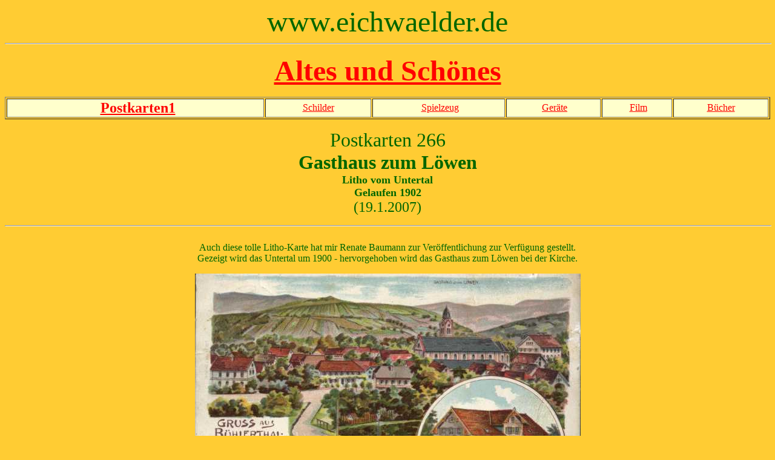

--- FILE ---
content_type: text/html
request_url: https://www.eichwaelder.de/Altes/altespost266.htm
body_size: 4033
content:
<!doctype html public "-//w3c//dtd html 4.0 transitional//en">
<html>
<head>
   <meta http-equiv="Content-Type" content="text/html; charset=iso-8859-1">
   <meta name="copyright" content="©2005">
   <meta name="revisit-after" content="21 days">
   <meta name="ROBOTS" content="INDEX, FOLLOW">
   <meta name="Content-Language" content="de">
   <meta name="page-topic" content="Service">
   <meta name="audience" content="All">
   <meta name="GENERATOR" content="Mozilla/4.73 [de]C-CCK-MCD QXW0324e  (Windows NT 5.0; U) [Netscape]">
   <meta name="KeyWords" content="Bühlertal, Postkarten, Früher, Eichwald, Eichwälder,">
   <meta name="Author" content="Martin Weck">
   <meta name="Description" content="Ansichtskarten aus Bühlertal und Umgebung">
   <title>Litho B&uuml;hlertal - Untertal 1900</title>
<!mark0005e>
<!mark0001s>
<!mark0002s>
<!mark0003s>
<!mark0004s>
</head>
<body text="#006600" bgcolor="#FFCC33" link="#FF0000" vlink="#CC66CC" alink="#00CC00">

<center><font face="Comic Sans MS"><font size=+4>www.eichwaelder.de</font></font>
<br>
<hr WIDTH="100%">
<p><b><font face="Comic Sans MS"><font size=+4><a href="../altes01.htm">Altes
und Sch&ouml;nes</a></font></font></b></center>

<center><table BORDER COLS=6 WIDTH="100%" >
<tr VALIGN=CENTER BGCOLOR="#FFFFCC">
<td>
<center>&nbsp; <b><font face="Comic Sans MS"><font size=+2><a href="altespost.htm">Postkarten1</a></font></font></b></center>
</td>

<td>
<center><font face="Comic Sans MS"><a href="altesschild.html">Schilder</a></font></center>
</td>

<td>
<center><font face="Comic Sans MS">&nbsp;<a href="altesspiel.htm">Spielzeug</a></font></center>
</td>

<td>
<center><font face="Comic Sans MS">&nbsp;<a href="altesspielaltesgeraet.htm">Ger&auml;te</a></font></center>
</td>

<td>
<center><font face="Comic Sans MS">&nbsp;<a href="altesfilm.html">Film</a></font></center>
</td>

<td>
<center><font face="Comic Sans MS"><a href="altesbuch.htm">B&uuml;cher</a></font></center>
</td>
</tr>
</table></center>

<center>
<p><font face="Comic Sans MS"><font size=+3>Postkarten 266</font></font>
<br><b><font face="Comic Sans MS"><font size=+3>Gasthaus zum L&ouml;wen</font></font></b>
<br><b><font face="Comic Sans MS"><font size=+1>Litho vom Untertal</font></font></b>
<br><b><font face="Comic Sans MS"><font size=+1>Gelaufen 1902</font></font></b>
<br><font face="Comic Sans MS"><font size=+2>(19.1.2007)</font></font>
<br>
<hr WIDTH="100%">
<br><font face="Comic Sans MS">Auch diese tolle Litho-Karte hat mir Renate
Baumann zur Ver&ouml;ffentlichung zur Verf&uuml;gung gestellt.</font>
<br><font face="Comic Sans MS">Gezeigt wird das Untertal um 1900 - hervorgehoben
wird das Gasthaus zum L&ouml;wen bei der Kirche.</font>
<p><img SRC="kartebuehl95.JPG" height=408 width=637>
<p><img SRC="kartebuehl95a.JPG" height=454 width=542>
<p><img SRC="kartebuehl95b.JPG" height=431 width=566>
<p><img SRC="kartebuehl95c.JPG" height=333 width=716>
<p><font face="Comic Sans MS">Im Heimatbuch B&uuml;hlertal finden sich
folgende Angaben zum L&ouml;wen:</font>
<br><font face="Comic Sans MS">1872 entstand unter Lanwirt Xaver Fritz
bei der Kirche im Untertal&nbsp; der "L&ouml;wen", der</font>
<br><font face="Comic Sans MS">dann viele Jahre&nbsp; von Metzgermeister
Reinhard Grethel (siehe Karte) und Rosa, ge.Knopf,</font>
<br><font face="Comic Sans MS">sowie deren Sohn Erich und Familie sowie
der Tochter Elsa Argus bestens gef&uuml;hrt wurde.</font>
<br><font face="Comic Sans MS">Dem Gasthaus angegliedert war eine gutgehende
Metzgerei, die nach Reinhard Grethel, der 1937 verstarb, vom Sohn Erich
Grethel</font>
<br><font face="Comic Sans MS">und seiner Frau Tilla, geb. Meier, fortgef&uuml;hrt
wurde.</font>
<br>
<hr SIZE=3 WIDTH="100%">
<br>&nbsp;<font face="Comic Sans MS"><font size=+2><a href="altespost267.htm">Knappschaftsheim
Hundseck - Winterkarte 72</a></font></font>
<br>&nbsp;
<p><font face="Comic Sans MS"><font size=+2><a href="../altes01.htm">Seite
1 Altes und Sch&ouml;nes</a></font></font>
<p>&nbsp;<a href="http://www.eichwaelder.de/">home</a></center>

</body>
</html>
